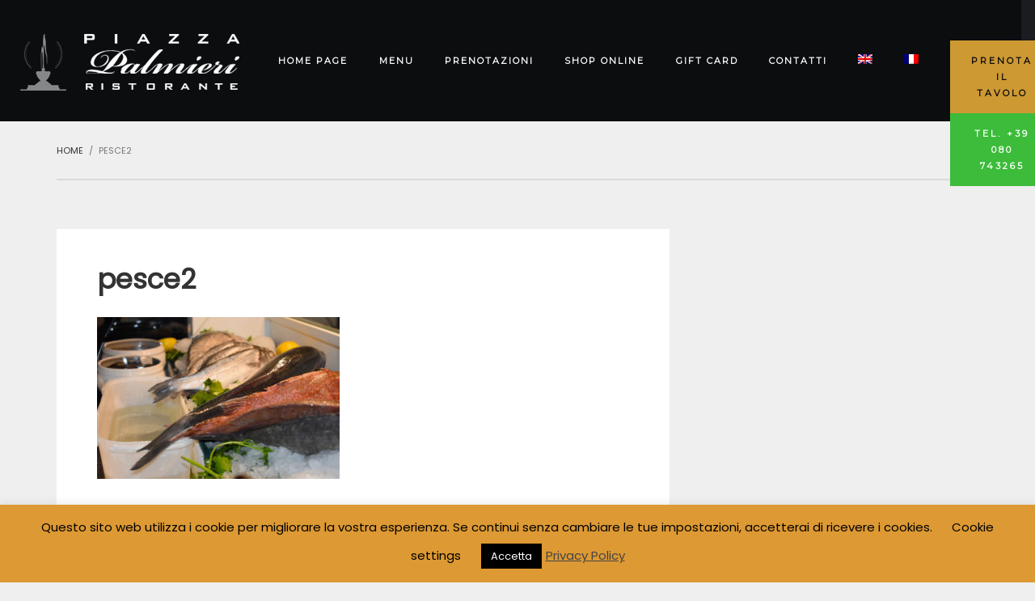

--- FILE ---
content_type: text/css
request_url: https://www.piazzapalmieri.it/wp-content/uploads/zion-builder/cache/1876-layout.css?ver=ddd05ab27605dbb927b4e4463358bc6e
body_size: 3606
content:
.eluid6302f6d9{margin-bottom:-25px;}.eluid6302f6d9{font-family:"Great Vibes", Helvetica, Arial, sans-serif;;font-size:56px;line-height:66px;text-align:center;}.eluid6302f6d9{color:#999966}.eluidbb0d6fd6{margin-bottom:10px;}.eluidbb0d6fd6{font-family:"Poppins", Helvetica, Arial, sans-serif;;font-size:36px;line-height:46px;font-weight:600;text-transform:uppercase;text-align:center;}.eluidbb0d6fd6{color:#ffffff}.eluid3401dc33{margin-bottom:25px;}.eluid3401dc33{font-family:"Playfair Display", Helvetica, Arial, sans-serif;;font-size:18px;line-height:28px;letter-spacing:2px;text-align:center;}.eluid3401dc33{color:#ffffff}.znColumnElement-innerWrapper { width:100%; position:relative; }.znColumnElement-innerWrapper--halign-center, .znColumnElement-innerWrapper--halign-right, .znColumnElement-innerWrapper--valign-center, .znColumnElement-innerWrapper--valign-bottom { display:-webkit-box; display:-ms-flexbox; display:flex; }.znColumnElement-innerWrapper--halign-center { -webkit-box-pack:center; -ms-flex-pack:center; justify-content:center; }.znColumnElement-innerWrapper--halign-right { -webkit-box-pack:end; -ms-flex-pack:end; justify-content:flex-end; }.znColumnElement-innerWrapper--valign-center > .znColumnElement-innerContent { -ms-flex-item-align:center; align-self:center; }.znColumnElement-innerWrapper--valign-bottom > .znColumnElement-innerContent { -ms-flex-item-align:end; align-self:flex-end; }.znColumnElement-innerWrapper .znColumnElement-innerContent { width:100%; position:relative; }.is-ie11 .znColumnElement-innerWrapper--valign-center, .is-ie11 .znColumnElement-innerWrapper--valign-bottom { display:table; }.is-ie11 .znColumnElement-innerWrapper--valign-center > .znColumnElement-innerContent { display:table-cell; vertical-align:middle; }.is-ie11 .znColumnElement-innerWrapper--valign-bottom > .znColumnElement-innerContent { display:table-cell; vertical-align:bottom; }.zn-contactForm { position:relative; padding-top:10px; }.zn-contactForm.zn-contactForm--loading { opacity:0.5; }.zn-contactForm .zn-formItem--valid .zn-formItem-field { outline:1px solid #00DF00; }.zn-contactForm .zn-formItem--invalid .zn-formItem-field { outline:1px solid red; }.zn-contactForm .zn-formItem-wrapper { margin-bottom:30px; }.zn-contactForm .zn-formItem-wrapper.zn-formItem--hidden, .zn-contactForm .zn-formItem-wrapper.zn-formItem--response, .zn-contactForm .zn-formItem-wrapper.zn-formItem--submit { margin-bottom:0; }.zn-contactForm .zn-formItem-wrapper::before, .zn-contactForm .zn-formItem-wrapper::after { content:" "; display:table; }.zn-contactForm .zn-formItem-wrapper::after { clear:both; }.zn-contactForm .zn_contact_ajax_response:not(:empty) { width:100%; margin-bottom:20px; }.zn-contactForm .zn-formItem-field--checkbox + label { margin-left:15px; }.zn-contactForm .zn-formItem-field--radio + label { margin-left:15px; }.zn-contactForm .zn-formItem--radio .zn-formItem-label { display:block; }.zn-contactForm .zn-formItem--radio .zn-formItem-fieldWrapper.is-inline { display:inline-block; margin-right:30px; }.zn-formItem--datepicker .zn-formItem-fieldWrapper:not(:only-child) { width:calc(50% - 20px); float:left; }.zn-formItem--datepicker .zn-formItem-fieldWrapper + .zn-formItem-fieldWrapper { margin-left:40px; }.ui-datepicker { width:17em; padding:.2em .2em 0; display:none; }.ui-datepicker .ui-datepicker-header { position:relative; padding:.2em 0; }.ui-datepicker .ui-datepicker-prev, .ui-datepicker .ui-datepicker-next { position:absolute; top:2px; width:1.8em; height:1.8em; }.ui-datepicker .ui-datepicker-prev { left:8px; }.ui-datepicker .ui-datepicker-next { right:8px; }.ui-datepicker .ui-datepicker-title { margin:0 2.3em; line-height:1.8em; text-align:center; }.ui-datepicker .ui-datepicker-title select { font-size:1em; margin:1px 0; }.ui-datepicker select.ui-datepicker-month, .ui-datepicker select.ui-datepicker-year { width:49%; }.ui-datepicker table { width:100%; font-size:.9em; border-collapse:collapse; margin:0 0 .4em; }.ui-datepicker th { padding:.7em .3em; text-align:center; font-weight:bold; border:0; }.ui-datepicker td { border:0; padding:1px; }.ui-datepicker td span, .ui-datepicker td a { display:block; padding:.2em; text-align:right; text-decoration:none; }.ui-datepicker .ui-datepicker-buttonpane { background-image:none; margin:.7em 0 0 0; padding:0 .2em; border-left:0; border-right:0; border-bottom:0; }.ui-datepicker .ui-datepicker-buttonpane button { float:right; margin:.5em .2em .4em; cursor:pointer; padding:.2em .6em .3em .6em; width:auto; overflow:visible; }.ui-datepicker .ui-datepicker-buttonpane button.ui-datepicker-current { float:left; }.ll-skin-melon { font-size:14px; }.ll-skin-melon .ui-widget { font-family:"Lucida Grande", "Lucida Sans Unicode", Helvetica, Arial, Verdana, sans-serif; background:#2e3641; border:none; border-radius:0; }.ll-skin-melon .ui-datepicker-header { border:none; background:transparent; font-weight:normal; font-size:15px; }.ll-skin-melon .ui-datepicker-header .ui-state-hover { background:transparent; border-color:transparent; cursor:pointer; border-radius:0; }.ll-skin-melon .ui-datepicker { width:auto; padding:0; margin-top:0px; }.ll-skin-melon .ui-datepicker .ui-datepicker-title { margin-top:.4em; margin-bottom:.3em; color:#e9f0f4; }.ll-skin-melon .ui-datepicker .ui-datepicker-next, .ll-skin-melon .ui-datepicker .ui-datepicker-prev { top:.6em; border:none; }.ll-skin-melon .ui-datepicker .ui-datepicker-next span, .ll-skin-melon .ui-datepicker .ui-datepicker-prev span { color:#fff; width:auto; line-height:1.8em; position:relative; font-style:normal; font-size:11px; font-weight:400; -webkit-font-smoothing:antialiased; -moz-osx-font-smoothing:grayscale; display:block; margin:0; vertical-align:middle; }.ll-skin-melon .ui-datepicker table { margin:0; }.ll-skin-melon .ui-datepicker th { padding:1em 0; color:#ccc; font-size:12px; font-weight:normal; border:none; border-top:1px solid #3a414d; }.ll-skin-melon .ui-datepicker td { background:#4D4D4D; border:none; padding:0; }.ll-skin-melon td .ui-state-default { background:transparent; border:none; text-align:center; padding:.5em; margin:0; font-weight:normal; color:#efefef; font-size:12px; }.ll-skin-melon td .ui-state-highlight { background:rgba(0, 0, 0, 0.15); }.ll-skin-melon .ui-state-disabled { opacity:1; }.ll-skin-melon .ui-state-disabled .ui-state-default { color:#888; }.ll-skin-melon td .ui-state-active, .ll-skin-melon td .ui-state-hover { background:#2e3641; }.cf-elm-tp.ui-timepicker-wrapper { overflow-y:auto; height:150px; width:9em; outline:none; z-index:999999; margin:0; font-family:"Lucida Grande", "Lucida Sans Unicode", Helvetica, Arial, Verdana, sans-serif; background:#2e3641; }.cf-elm-tp.ui-timepicker-wrapper.ui-timepicker-with-duration { width:13em; }.cf-elm-tp.ui-timepicker-wrapper.ui-timepicker-with-duration.ui-timepicker-step-30, .cf-elm-tp.ui-timepicker-wrapper.ui-timepicker-with-duration.ui-timepicker-step-60 { width:11em; }.cf-elm-tp .ui-timepicker-duration { margin-left:5px; color:#888; }.cf-elm-tp .ui-timepicker-list { margin:0; padding:0; list-style:none; }.cf-elm-tp .ui-timepicker-list:hover .ui-timepicker-duration { color:#888; }.cf-elm-tp .ui-timepicker-list li { padding:5px 0; cursor:pointer; white-space:nowrap; color:#FFF; list-style:none; margin:0; font-size:12px; line-height:1.6; text-align:center; }.cf-elm-tp .ui-timepicker-list li:not(:first-child) { border-top:1px solid rgba(255, 255, 255, 0.2); }.cf-elm-tp .ui-timepicker-list li:hover, .cf-elm-tp .ui-timepicker-list li.ui-timepicker-selected, .cf-elm-tp .ui-timepicker-list .ui-timepicker-selected:hover { background:#4D4D4D; color:#fff; }.cf-elm-tp .ui-timepicker-list li.ui-timepicker-selected .ui-timepicker-duration, .cf-elm-tp .ui-timepicker-list li:hover .ui-timepicker-duration { color:#ccc; }.cf-elm-tp .ui-timepicker-list li.ui-timepicker-disabled, .cf-elm-tp .ui-timepicker-list li.ui-timepicker-disabled:hover, .cf-elm-tp .ui-timepicker-list li.ui-timepicker-selected.ui-timepicker-disabled { color:#888; cursor:default; }.cf-elm-tp .ui-timepicker-list li.ui-timepicker-disabled:hover, .cf-elm-tp .ui-timepicker-list li.ui-timepicker-selected.ui-timepicker-disabled { background:#f2f2f2; }.znColumnElement-iW-eluid53e1702f > .znColumnElement-innerContent:not(.zn_pb_no_content) {width:32%;}@media (min-width:768px) and (max-width:991px) {.znColumnElement-iW-eluid53e1702f > .znColumnElement-innerContent:not(.zn_pb_no_content) {width:50%;} }@media (max-width:767px) {.znColumnElement-iW-eluid53e1702f > .znColumnElement-innerContent:not(.zn_pb_no_content) {width:100%;} }.zn-section { padding-top:35px; padding-bottom:35px; position:relative; }@media (min-width:768px) { .zn-section.zn-section--contentValign-middle, .zn-section.zn-section--contentValign-bottom { display:-webkit-box; display:-ms-flexbox; display:flex; }.zn-section.zn-section--contentValign-middle .zn-sectionContainer { -ms-flex-item-align:center; align-self:center; }.zn-section.zn-section--contentValign-bottom .zn-sectionContainer { -ms-flex-item-align:end; align-self:flex-end; } }.zn-sectionContainer { position:relative; width:100%; max-width:1400px; padding-left:20px; padding-right:20px; margin-left:auto; margin-right:auto; }.zn-sectionContainer.zn-sectionContainer--full { max-width:100%; }.zn-sectionContainer.zn-sectionContainer--sidePad { padding-left:0; padding-right:0; }@media (max-width:1199px) { .zn-sectionContainer { max-width:1140px; } }@media (max-width:991px) { .zn-sectionContainer { max-width:980px; } }@media (max-width:767px) { .zn-sectionContainer { max-width:760px; } }.zn-section--parallax { background:none !important; }.zn-prLayer { position:absolute; pointer-events:none; z-index:0; }.zn-prLayer.zn-prLayer--align-top-left { top:0; left:0; }.zn-prLayer.zn-prLayer--align-top-center { top:0; left:50%; -webkit-transform:translateX(-50%); transform:translateX(-50%); }.zn-prLayer.zn-prLayer--align-top-right { top:0; right:0; }.zn-prLayer.zn-prLayer--align-center-left { top:50%; left:0; -webkit-transform:translateY(-50%); transform:translateY(-50%); }.zn-prLayer.zn-prLayer--align-center { top:50%; left:50%; -webkit-transform:translate(-50%, -50%); transform:translate(-50%, -50%); }.zn-prLayer.zn-prLayer--align-center-right { top:50%; right:0; -webkit-transform:translateY(-50%); transform:translateY(-50%); }.zn-prLayer.zn-prLayer--align-bottom-left { bottom:0; left:0; }.zn-prLayer.zn-prLayer--align-bottom-center { left:50%; -webkit-transform:translateX(-50%); transform:translateX(-50%); }.zn-prLayer.zn-prLayer--align-bottom-right { bottom:0; right:0; }.zn-prLayer.zn-prLayer--over { z-index:1; }.zn-prLayer.zn-prLayer--blur-simple { -webkit-filter:blur(3px); filter:blur(3px); }.zn-prLayer.zn-prLayer--blur-deep { -webkit-filter:blur(7px); filter:blur(7px); }.zn-prLayer.zn-prLayer--blur-deeper { -webkit-filter:blur(12px); filter:blur(12px); }.eluidc48dc5ae{padding-top:120px;padding-bottom:120px;}@media screen and (max-width:767px){.eluidc48dc5ae{padding-top:80px;padding-bottom:80px;}}.eluidc48dc5ae{background-color:#16191e;}.eluide33fed4b .zn-imageImg {max-width:100%;}.eluide33fed4b .zn-imageImg{border-style:solid}.eluide33fed4b .zn-imageImg{border-top-width:5q;border-right-width:5q;border-bottom-width:5q;border-left-width:5q;}.eluide33fed4b .zn-imageImg{border-color:#dd9933;}.eluide33fed4b .zn-imageImg:hover,.eluide33fed4b .zn-imageImg:focus{border-color:#b17a29;}.eluide33fed4b .zn-imageImg{border-radius:5px}.eluide33fed4b{margin-top:0px;}.eluide33fed4b{padding-top:0px;padding-right:0px;}.eluid0d7f5ac5{font-family:"Poppins", Helvetica, Arial, sans-serif;;font-size:12px;line-height:28px;font-weight:600;text-align:center;}@media screen and (min-width:768px) and (max-width:991px){.eluid0d7f5ac5{text-align:center;}}@media screen and (max-width:767px){.eluid0d7f5ac5{text-align:center;}}.eluid0d7f5ac5{color:#999999}.eluidb6848973{margin-bottom:5px;}.eluidb6848973{font-family:"Poppins", Helvetica, Arial, sans-serif;;font-size:11px;line-height:28px;font-weight:600;letter-spacing:4px;text-align:center;}@media screen and (min-width:768px) and (max-width:991px){.eluidb6848973{text-align:center;}}@media screen and (max-width:767px){.eluidb6848973{text-align:center;}}.eluidb6848973{color:#cc9933}.eluid50226049{font-family:"Poppins", Helvetica, Arial, sans-serif;;font-size:12px;line-height:22px;letter-spacing:4px;text-transform:uppercase;text-align:center;}.eluid50226049{color:#999999}.zn-iconList { list-style:none; margin:0; padding:0; display:-webkit-box; display:-ms-flexbox; display:flex; }.zn-iconList--layout-vertical { -webkit-box-orient:vertical; -webkit-box-direction:normal; -ms-flex-direction:column; flex-direction:column; -webkit-box-align:center; -ms-flex-align:center; align-items:center; }.zn-iconList--layout-horizontal { -webkit-box-orient:horizontal; -webkit-box-direction:normal; -ms-flex-direction:row; flex-direction:row; -webkit-box-pack:center; -ms-flex-pack:center; justify-content:center; }@media (min-width:768px) { .zn-iconList--layout-horizontal.zn-iconList-alg-left { -webkit-box-pack:start; -ms-flex-pack:start; justify-content:flex-start; }.zn-iconList--layout-horizontal.zn-iconList-alg-center { -webkit-box-pack:center; -ms-flex-pack:center; justify-content:center; }.zn-iconList--layout-horizontal.zn-iconList-alg-right { -webkit-box-pack:end; -ms-flex-pack:end; justify-content:flex-end; }.zn-iconList--layout-horizontal.zn-iconList-alg-justify { -webkit-box-pack:justify; -ms-flex-pack:justify; justify-content:space-between; }.zn-iconList--layout-vertical.zn-iconList-alg-left { -webkit-box-align:start; -ms-flex-align:start; align-items:flex-start; }.zn-iconList--layout-vertical.zn-iconList-alg-center { -webkit-box-align:center; -ms-flex-align:center; align-items:center; }.zn-iconList--layout-vertical.zn-iconList-alg-right { -webkit-box-align:end; -ms-flex-align:end; align-items:flex-end; } }.zn-iconList .zn-iconList-itemIcon { font-size:22px; padding:10px; line-height:1; display:inline-block; position:relative; text-align:center; vertical-align:middle; -webkit-transition:all 0.2s cubic-bezier(0.215, 0.61, 0.355, 1); transition:all 0.2s cubic-bezier(0.215, 0.61, 0.355, 1); -webkit-backface-visibility:hidden; backface-visibility:hidden; }.zn-iconList .zn-iconList-itemIcon.is-not-single { margin-right:20px; }.zn-iconList.zn-iconList--eq .zn-iconList-itemIcon::before { position:absolute; top:calc( 50% - 0.5em); line-height:1; left:0; right:0; margin:0 auto; }.zn-iconList.zn-iconList--border .zn-iconList-itemIcon { -webkit-box-shadow:0 0 0 2px currentColor; box-shadow:0 0 0 2px currentColor; }.zn-iconList.zn-iconList--border .zn-iconList-item:hover .zn-iconList-itemIcon, .zn-iconList.zn-iconList--border .zn-iconList-item:focus .zn-iconList-itemIcon { -webkit-box-shadow:0 0 0 4px currentColor; box-shadow:0 0 0 4px currentColor; }.zn-iconList .zn-iconList-itemText { vertical-align:middle; }.zn-iconList--layout-vertical .zn-iconList-item { margin-top:10px; margin-bottom:10px; }.zn-iconList--layout-horizontal .zn-iconList-item { margin-left:10px; margin-right:10px; }.zn-iconList--layout-vertical .zn-iconList-item:first-child { margin-top:0 !important; }.zn-iconList--layout-vertical .zn-iconList-item:last-child { margin-bottom:0 !important; }.zn-iconList--layout-horizontal .zn-iconList-item:first-child { margin-left:0 !important; }.zn-iconList--layout-horizontal .zn-iconList-item:last-child { margin-right:0 !important; }.eluidd8d3936f .zn-iconList-itemIcon{color:#949494;font-size:16px;padding:15px;} .eluidd8d3936f .zn-iconList-item:hover .zn-iconList-itemIcon, .eluidd8d3936f .zn-iconList-item:focus .zn-iconList-itemIcon{color:#cb9933;} .eluidd8d3936f .zn-iconList--layout-horizontal .zn-iconList-item {margin-left:10px; margin-right:10px;}@media screen and (min-width:768px) and (max-width:991px){.znColumnElement-iW-eluidcdc20b53{margin-bottom:40px;}}@media screen and (max-width:767px){.znColumnElement-iW-eluidcdc20b53{margin-bottom:40px;}}.zn-button > span {vertical-align:middle; display:inline-block;}.btn-icon--before .zn-buttonIcon {margin-right:10px}.btn-icon--after .zn-buttonIcon {margin-left:10px}.zn-button.btn-text,.zn-button.btn-underline,.zn-button.btn-link {text-align:inherit; padding-left:0; padding-right:0;}.eluideb7ce949{font-family:"Poppins", Helvetica, Arial, sans-serif;;font-size:12px;line-height:19px;font-weight:600;letter-spacing:3px;text-transform:uppercase;}.eluideb7ce949{color:#cc9933;}.eluideb7ce949:hover,.eluideb7ce949:focus{color:#b7822d;}.eluideb7ce949{border-color:#cc9933;}.eluideb7ce949:hover,.eluideb7ce949:focus{border-color:#b7822d;}.eluideb7ce949{border-style:solid}.eluideb7ce949{border-top-width:2px;border-right-width:2px;border-bottom-width:2px;border-left-width:2px;}.eluideb7ce949{margin-bottom:35px;}.eluid2a93638f{font-family:"Poppins", Helvetica, Arial, sans-serif;;font-size:12px;line-height:28px;font-weight:600;text-align:center;}@media screen and (min-width:768px) and (max-width:991px){.eluid2a93638f{text-align:center;}}@media screen and (max-width:767px){.eluid2a93638f{text-align:center;}}.eluid2a93638f{color:#999999}.znColumnElement-iW-eluidf212c4bb {min-height:0px;}@media screen and (min-width:768px) and (max-width:991px){.znColumnElement-iW-eluidf212c4bb{margin-bottom:40px;}}@media screen and (max-width:767px){.znColumnElement-iW-eluidf212c4bb{margin-bottom:40px;}}.eluid7380747f{font-family:"Poppins", Helvetica, Arial, sans-serif;;font-size:12px;line-height:22px;letter-spacing:4px;text-transform:uppercase;text-align:center;}.eluid7380747f{color:#999999}.tp-caption.more_details a{color:#fff;}.tp-caption.project_subtitle{font-size:18px; font-weight:700; text-shadow:1px 1px 0 white; color:#888;}.tp-bullets.kallyas-default.vertical {direction:rtl;height:auto !important;}.tp-bullets.kallyas-default.vertical:before {content:none;}.tp-bullets.kallyas-default.vertical .tp-bullet {width:30px; height:6px; position:relative; top:auto !important; right:0; left:auto; background-color:transparent; -webkit-transition:width .15s ease-out, height .15s ease-out; transition:width .15s ease-out, height .15s ease-out; cursor:pointer;}.tp-bullets.kallyas-default.vertical .tp-bullet:before,.tp-bullets.kallyas-default.vertical .tp-bullet:after {content:''; width:100%; height:1px; position:absolute; -webkit-transition:background-color .15s ease-out; transition:background-color .15s ease-out;}.tp-bullets.kallyas-default.vertical .tp-bullet:before {top:3px; background-color:rgba(0,0,0,.1);}.tp-bullets.kallyas-default.vertical .tp-bullet:after {top:4px; background-color:rgba(255,255,255,.7);}.tp-bullets.kallyas-default.vertical .tp-bullet.selected { background-color:transparent; }.tp-bullets.kallyas-default.vertical .tp-bullet:hover,.tp-bullets.kallyas-default.vertical .tp-bullet.selected { width:40px; }.tp-bullets.kallyas-default.vertical .tp-bullet.selected:hover:before,.tp-bullets.kallyas-default.vertical .tp-bullet.selected:hover:after,.tp-bullets.kallyas-default.vertical .tp-bullet.selected:before,.tp-bullets.kallyas-default.vertical .tp-bullet.selected:after {background-color:#cd2122;}.rev_slider_wrapper:hover .tp-bullets.kallyas-default.vertical .tp-bullet {width:50px; }.rev_slider_wrapper:hover .tp-bullets.kallyas-default.vertical .tp-bullet:hover,.rev_slider_wrapper:hover .tp-bullets.kallyas-default.vertical .tp-bullet.selected { width:70px; }.tparrows.kallyas-default { background-color:transparent;}.tparrows.kallyas-default:before {font-size:24px; }.tp-leftarrow.kallyas-default {}.tp-rightarrow.kallyas-default {}.tp-caption.light-faded-radial {background-color:transparent !important; background-image:-webkit-radial-gradient(43% 56%, circle, rgba(255,255,255,0.3), rgba(255,255,255,0) 70%), radial-gradient(circle at 65.72% 51.72%, rgba(255,255,255,0.3), rgba(255,255,255,0) 100%), radial-gradient(circle at 50% 50%, rgba(255,255,255,0), rgba(255,255,255,0) 50%); background-image:radial-gradient(circle at 43% 56%, rgba(255,255,255,0.3), rgba(255,255,255,0) 70%),radial-gradient(circle at 65.72% 51.72%, rgba(255,255,255,0.3), rgba(255,255,255,0) 50%),radial-gradient(circle at 50% 50%, rgba(255,255,255,0), rgba(255,255,255,0) 100%);}.rev-gradient-blue .tp-bgimg {background:#066ed9; background:-webkit-gradient(linear, left top, right top, color-stop(0%,#066ed9), color-stop(100%,#0da2be)) !important; background:-webkit-linear-gradient(left,#066ed9 0%,#0da2be 100%) !important; background:-webkit-linear-gradient(left, #066ed9 0%, #0da2be 100%) !important; background:linear-gradient(to right,#066ed9 0%,#0da2be 100%) !important; }.rev-list-dash:before {content:''; width:12px; height:3px; background:#cd2122; display:inline-block; margin-right:10px; vertical-align:middle;}.znColumnElement-iW-eluid840b60b7{padding-left:20px;}@media screen and (min-width:768px) and (max-width:991px){.znColumnElement-iW-eluid840b60b7{padding-left:0px;}}@media screen and (max-width:767px){.znColumnElement-iW-eluid840b60b7{padding-left:0px;}}.eluid71226487{padding-top:120px;padding-bottom:120px;}@media screen and (max-width:767px){.eluid71226487{padding-top:80px;padding-bottom:80px;}}.eluid71226487{background-color:#0b0d0f;}

--- FILE ---
content_type: text/css
request_url: https://www.piazzapalmieri.it/wp-content/uploads/zn_dynamic.css?ver=1766420527
body_size: 826
content:
.btn.dn-headerCta.dn-headerCta-0{background-color:#cd9933}.btn.dn-headerCta.dn-headerCta-0:hover,.btn.dn-headerCta.dn-headerCta-0:focus{background-color:#b7882d}.btn.dn-headerCta.dn-headerCta-0{color:#0a0a0a;}.btn.dn-headerCta.dn-headerCta-0:hover,.btn.dn-headerCta.dn-headerCta-0:focus{color:#0a0a0a;}.btn.dn-headerCta.dn-headerCta-0{font-family:"Montserrat", Helvetica, Arial, sans-serif;;font-size:11px;line-height:20px;font-weight:700;letter-spacing:3px;text-transform:uppercase;}.btn.dn-headerCta.dn-headerCta-1{background-color:#3cbc3a}.btn.dn-headerCta.dn-headerCta-1:hover,.btn.dn-headerCta.dn-headerCta-1:focus{background-color:#81d742}.btn.dn-headerCta.dn-headerCta-1{color:#ffffff;}.btn.dn-headerCta.dn-headerCta-1:hover,.btn.dn-headerCta.dn-headerCta-1:focus{color:#ededed;}.btn.dn-headerCta.dn-headerCta-1{font-family:"Montserrat", Helvetica, Arial, sans-serif;;font-size:11px;line-height:20px;font-weight:700;letter-spacing:3px;text-transform:uppercase;}.dn-siteHeader .dn-siteHeader-container {max-width:1715px;}@media (min-width:1200px) and (max-width:1714px){.dn-siteHeader .dn-siteHeader-container{max-width:100%;}}.dn-logoImg {max-width:none; width:auto; height:auto; }.dn-mainNav .menu-item.menu-item-depth-0 > .main-menu-link {font-family:Montserrat;font-size:11px;line-height:22px;font-weight:700;color:#ffffff;letter-spacing:2px;text-transform:uppercase;}.dn-mainNav .menu-item.menu-item-has-children .sub-menu .main-menu-link {font-family:Montserrat;font-size:11px;line-height:30px;font-weight:700;}@media (max-width:767px) {.dn-siteHeader-top {display:none !important}}@media (max-width:992px) {.dn-siteHeader-mainCenter { display:none !important;}}@media (min-width:993px) {.dn-mainNavResp { display:none;}}.znNavOvr .znNavOvr-menu{font-family:"Montserrat", Helvetica, Arial, sans-serif;;}.znNavOvr-customText{font-size:10px;letter-spacing:2px;}body{font-family:"Poppins", Helvetica, Arial, sans-serif;;font-size:14px;line-height:30px;}h1, .h1{font-family:"Poppins", Helvetica, Arial, sans-serif;;font-size:34px;line-height:44px;font-weight:600;}h2, .h2{font-family:"Poppins", Helvetica, Arial, sans-serif;;font-size:24px;line-height:34px;font-weight:600;}h3, .h3{font-family:"Poppins", Helvetica, Arial, sans-serif;;font-size:18px;line-height:28px;font-weight:600;}h4, .h4{font-family:"Poppins", Helvetica, Arial, sans-serif;;font-size:14px;line-height:24px;font-weight:600;}h5, .h5{font-family:"Poppins", Helvetica, Arial, sans-serif;;font-size:11px;line-height:11px;font-weight:400;}h6, .h6{font-family:"Poppins", Helvetica, Arial, sans-serif;;font-size:9px;line-height:9px;font-weight:600;}@font-face {font-family:'icomoon'; font-weight:normal; font-style:normal;src:url('//www.piazzapalmieri.it/wp-content/uploads/zn_fonts/icomoon/icomoon.eot');src:url('//www.piazzapalmieri.it/wp-content/uploads/zn_fonts/icomoon/icomoon.eot#iefix') format('embedded-opentype'),url('//www.piazzapalmieri.it/wp-content/uploads/zn_fonts/icomoon/icomoon.woff') format('woff'),url('//www.piazzapalmieri.it/wp-content/uploads/zn_fonts/icomoon/icomoon.ttf') format('truetype'),url('//www.piazzapalmieri.it/wp-content/uploads/zn_fonts/icomoon/icomoon.svg#icomoon') format('svg');}[data-zniconfam='icomoon']:before , [data-zniconfam='icomoon'] {font-family:'icomoon' !important;}[data-zn_icon]:before {content:attr(data-zn_icon)}.tp-bullets.numbers {height:auto !important;}.numbers .tp-bullet {background:transparent!important; font-size:12px;color:#fff;font-weight:500;width:45px;height:20px;text-align:right;letter-spacing:3px;position:relative;top:auto !important;}.numbers .tp-bullet.selected { background:transparent!important;color:#fff; }.numbers .tp-bullet.selected:hover{background:transparent!important;}.numbers .tp-bullet:hover{background:transparent!important;}.numbers .tp-bullet::before {content:"";width:15px;height:1px;position:absolute;top:10px;left:0;display:block;background-color:#fff;-webkit-transition:all 0.1s ease-in-out;-moz-transition:all 0.1s ease-in-out;-o-transition:all 0.1s ease-in-out;transition:all 0.1s ease-in-out;}.numbers .tp-bullet.selected {color:#cc9933;}.numbers .tp-bullet.selected::before {width:45px;background-color:#cc9933;}.rev_slider ul, .rev_slider li{overflow:visible!important;}